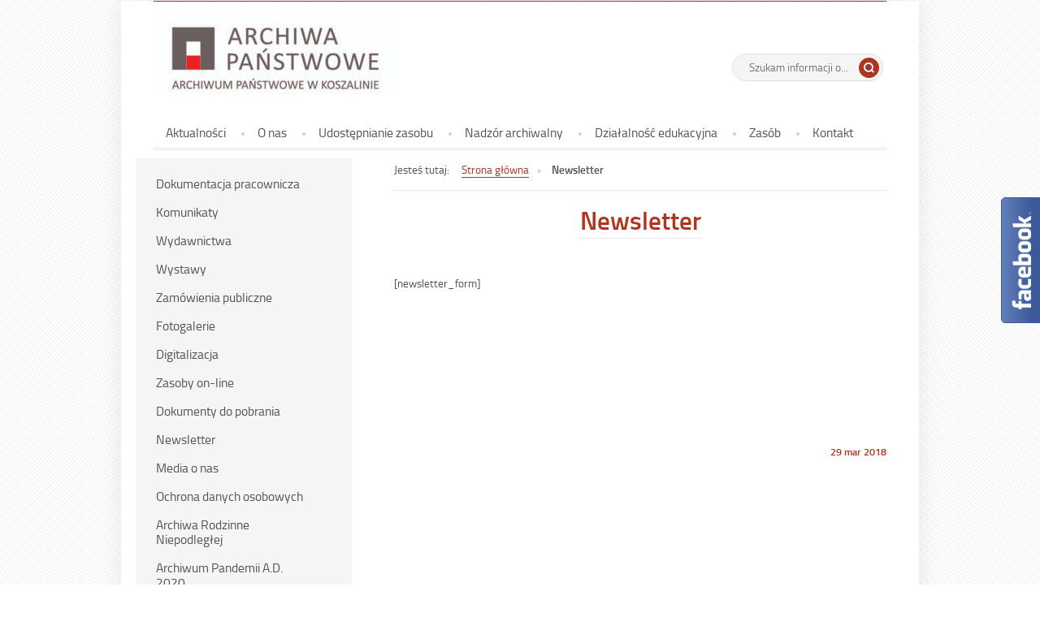

--- FILE ---
content_type: text/html; charset=UTF-8
request_url: https://www.koszalin.ap.gov.pl/newsletter/
body_size: 12211
content:
<!DOCTYPE html>
<html lang="pl-PL">
<head>
<meta charset="UTF-8">
<meta name="viewport" content="width=device-width, user-scalable=yes">
<link rel="profile" href="http://gmpg.org/xfn/11">
<link rel="pingback" href="https://www.koszalin.ap.gov.pl/xmlrpc.php">

<script type="text/javascript">
    var settings = {
        templateDir: 'https://www.koszalin.ap.gov.pl/wp-content/themes/Archiwum',
        highContrast: '',
        moreText: 'Czytaj więcej',
        newWindow: 'Link otwiera się w nowym oknie',
        publishComment: 'Opublikuj komentarz',
        searchText: 'Wyszukaj'        
    };
</script>	    
<script src="https://www.koszalin.ap.gov.pl/wp-content/themes/Archiwum/js/jquery.min.js"></script>
<script src="https://www.koszalin.ap.gov.pl/wp-content/themes/Archiwum/js/jquery.dropdown.js"></script>
<script src="https://www.koszalin.ap.gov.pl/wp-content/themes/Archiwum/js/jquery.elementchange.js"></script>
<script src="https://www.koszalin.ap.gov.pl/wp-content/themes/Archiwum/js/is.min.js"></script>
<script src="https://www.koszalin.ap.gov.pl/wp-content/themes/Archiwum/js/jquery.izilla.touchMenuHover.min.js"></script>
<script src="https://www.koszalin.ap.gov.pl/wp-content/themes/Archiwum/js/jquery.easing.js"></script>
<script src="https://www.koszalin.ap.gov.pl/wp-content/themes/Archiwum/js/common.js"></script>

<link rel="dns-prefetch" href="//cdn.hu-manity.co" />
		<!-- Cookie Compliance -->
		<script type="text/javascript">var huOptions = {"appID":"wwwkoszalinapgovpl-bbe835d","currentLanguage":"pl","blocking":false,"globalCookie":false,"isAdmin":false,"privacyConsent":true,"forms":[]};</script>
		<script type="text/javascript" src="https://cdn.hu-manity.co/hu-banner.min.js"></script><meta name='robots' content='index, follow, max-image-preview:large, max-snippet:-1, max-video-preview:-1' />

	<!-- This site is optimized with the Yoast SEO plugin v26.7 - https://yoast.com/wordpress/plugins/seo/ -->
	<title>Newsletter - Archiwum Państwowe w Koszalinie</title>
	<link rel="canonical" href="https://www.koszalin.ap.gov.pl/newsletter/" />
	<meta property="og:locale" content="pl_PL" />
	<meta property="og:type" content="article" />
	<meta property="og:title" content="Newsletter - Archiwum Państwowe w Koszalinie" />
	<meta property="og:description" content="[newsletter_form]" />
	<meta property="og:url" content="https://www.koszalin.ap.gov.pl/newsletter/" />
	<meta property="og:site_name" content="Archiwum Państwowe w Koszalinie" />
	<meta property="article:publisher" content="https://www.facebook.com/ArchiwumPanstwowewKoszalinie" />
	<meta property="article:modified_time" content="2018-07-24T12:33:29+00:00" />
	<meta name="twitter:card" content="summary_large_image" />
	<script type="application/ld+json" class="yoast-schema-graph">{"@context":"https://schema.org","@graph":[{"@type":"WebPage","@id":"https://www.koszalin.ap.gov.pl/newsletter/","url":"https://www.koszalin.ap.gov.pl/newsletter/","name":"Newsletter - Archiwum Państwowe w Koszalinie","isPartOf":{"@id":"https://www.koszalin.ap.gov.pl/#website"},"datePublished":"2018-03-29T11:29:11+00:00","dateModified":"2018-07-24T12:33:29+00:00","breadcrumb":{"@id":"https://www.koszalin.ap.gov.pl/newsletter/#breadcrumb"},"inLanguage":"pl-PL","potentialAction":[{"@type":"ReadAction","target":["https://www.koszalin.ap.gov.pl/newsletter/"]}]},{"@type":"BreadcrumbList","@id":"https://www.koszalin.ap.gov.pl/newsletter/#breadcrumb","itemListElement":[{"@type":"ListItem","position":1,"name":"Home","item":"https://www.koszalin.ap.gov.pl/"},{"@type":"ListItem","position":2,"name":"Newsletter"}]},{"@type":"WebSite","@id":"https://www.koszalin.ap.gov.pl/#website","url":"https://www.koszalin.ap.gov.pl/","name":"Archiwum Państwowe w Koszalinie","description":"Archiwum Państwowe w Koszalinie","publisher":{"@id":"https://www.koszalin.ap.gov.pl/#organization"},"potentialAction":[{"@type":"SearchAction","target":{"@type":"EntryPoint","urlTemplate":"https://www.koszalin.ap.gov.pl/?s={search_term_string}"},"query-input":{"@type":"PropertyValueSpecification","valueRequired":true,"valueName":"search_term_string"}}],"inLanguage":"pl-PL"},{"@type":"Organization","@id":"https://www.koszalin.ap.gov.pl/#organization","name":"Archiwum Państwowe w Koszalinie","url":"https://www.koszalin.ap.gov.pl/","logo":{"@type":"ImageObject","inLanguage":"pl-PL","@id":"https://www.koszalin.ap.gov.pl/#/schema/logo/image/","url":"https://www.koszalin.ap.gov.pl/wp-content/uploads/2022/06/logo-AP-KOSZALIN-PL-poziom-CMYK-kolor.jpg","contentUrl":"https://www.koszalin.ap.gov.pl/wp-content/uploads/2022/06/logo-AP-KOSZALIN-PL-poziom-CMYK-kolor.jpg","width":1442,"height":545,"caption":"Archiwum Państwowe w Koszalinie"},"image":{"@id":"https://www.koszalin.ap.gov.pl/#/schema/logo/image/"},"sameAs":["https://www.facebook.com/ArchiwumPanstwowewKoszalinie"]}]}</script>
	<!-- / Yoast SEO plugin. -->


<link rel="alternate" type="application/rss+xml" title="Archiwum Państwowe w Koszalinie &raquo; Kanał z wpisami" href="https://www.koszalin.ap.gov.pl/feed/" />
<link rel="alternate" type="application/rss+xml" title="Archiwum Państwowe w Koszalinie &raquo; Kanał z komentarzami" href="https://www.koszalin.ap.gov.pl/comments/feed/" />
<link rel="alternate" title="oEmbed (JSON)" type="application/json+oembed" href="https://www.koszalin.ap.gov.pl/wp-json/oembed/1.0/embed?url=https%3A%2F%2Fwww.koszalin.ap.gov.pl%2Fnewsletter%2F" />
<link rel="alternate" title="oEmbed (XML)" type="text/xml+oembed" href="https://www.koszalin.ap.gov.pl/wp-json/oembed/1.0/embed?url=https%3A%2F%2Fwww.koszalin.ap.gov.pl%2Fnewsletter%2F&#038;format=xml" />
<style id='wp-img-auto-sizes-contain-inline-css' type='text/css'>
img:is([sizes=auto i],[sizes^="auto," i]){contain-intrinsic-size:3000px 1500px}
/*# sourceURL=wp-img-auto-sizes-contain-inline-css */
</style>
<style id='wp-emoji-styles-inline-css' type='text/css'>

	img.wp-smiley, img.emoji {
		display: inline !important;
		border: none !important;
		box-shadow: none !important;
		height: 1em !important;
		width: 1em !important;
		margin: 0 0.07em !important;
		vertical-align: -0.1em !important;
		background: none !important;
		padding: 0 !important;
	}
/*# sourceURL=wp-emoji-styles-inline-css */
</style>
<style id='wp-block-library-inline-css' type='text/css'>
:root{--wp-block-synced-color:#7a00df;--wp-block-synced-color--rgb:122,0,223;--wp-bound-block-color:var(--wp-block-synced-color);--wp-editor-canvas-background:#ddd;--wp-admin-theme-color:#007cba;--wp-admin-theme-color--rgb:0,124,186;--wp-admin-theme-color-darker-10:#006ba1;--wp-admin-theme-color-darker-10--rgb:0,107,160.5;--wp-admin-theme-color-darker-20:#005a87;--wp-admin-theme-color-darker-20--rgb:0,90,135;--wp-admin-border-width-focus:2px}@media (min-resolution:192dpi){:root{--wp-admin-border-width-focus:1.5px}}.wp-element-button{cursor:pointer}:root .has-very-light-gray-background-color{background-color:#eee}:root .has-very-dark-gray-background-color{background-color:#313131}:root .has-very-light-gray-color{color:#eee}:root .has-very-dark-gray-color{color:#313131}:root .has-vivid-green-cyan-to-vivid-cyan-blue-gradient-background{background:linear-gradient(135deg,#00d084,#0693e3)}:root .has-purple-crush-gradient-background{background:linear-gradient(135deg,#34e2e4,#4721fb 50%,#ab1dfe)}:root .has-hazy-dawn-gradient-background{background:linear-gradient(135deg,#faaca8,#dad0ec)}:root .has-subdued-olive-gradient-background{background:linear-gradient(135deg,#fafae1,#67a671)}:root .has-atomic-cream-gradient-background{background:linear-gradient(135deg,#fdd79a,#004a59)}:root .has-nightshade-gradient-background{background:linear-gradient(135deg,#330968,#31cdcf)}:root .has-midnight-gradient-background{background:linear-gradient(135deg,#020381,#2874fc)}:root{--wp--preset--font-size--normal:16px;--wp--preset--font-size--huge:42px}.has-regular-font-size{font-size:1em}.has-larger-font-size{font-size:2.625em}.has-normal-font-size{font-size:var(--wp--preset--font-size--normal)}.has-huge-font-size{font-size:var(--wp--preset--font-size--huge)}.has-text-align-center{text-align:center}.has-text-align-left{text-align:left}.has-text-align-right{text-align:right}.has-fit-text{white-space:nowrap!important}#end-resizable-editor-section{display:none}.aligncenter{clear:both}.items-justified-left{justify-content:flex-start}.items-justified-center{justify-content:center}.items-justified-right{justify-content:flex-end}.items-justified-space-between{justify-content:space-between}.screen-reader-text{border:0;clip-path:inset(50%);height:1px;margin:-1px;overflow:hidden;padding:0;position:absolute;width:1px;word-wrap:normal!important}.screen-reader-text:focus{background-color:#ddd;clip-path:none;color:#444;display:block;font-size:1em;height:auto;left:5px;line-height:normal;padding:15px 23px 14px;text-decoration:none;top:5px;width:auto;z-index:100000}html :where(.has-border-color){border-style:solid}html :where([style*=border-top-color]){border-top-style:solid}html :where([style*=border-right-color]){border-right-style:solid}html :where([style*=border-bottom-color]){border-bottom-style:solid}html :where([style*=border-left-color]){border-left-style:solid}html :where([style*=border-width]){border-style:solid}html :where([style*=border-top-width]){border-top-style:solid}html :where([style*=border-right-width]){border-right-style:solid}html :where([style*=border-bottom-width]){border-bottom-style:solid}html :where([style*=border-left-width]){border-left-style:solid}html :where(img[class*=wp-image-]){height:auto;max-width:100%}:where(figure){margin:0 0 1em}html :where(.is-position-sticky){--wp-admin--admin-bar--position-offset:var(--wp-admin--admin-bar--height,0px)}@media screen and (max-width:600px){html :where(.is-position-sticky){--wp-admin--admin-bar--position-offset:0px}}

/*# sourceURL=wp-block-library-inline-css */
</style><style id='global-styles-inline-css' type='text/css'>
:root{--wp--preset--aspect-ratio--square: 1;--wp--preset--aspect-ratio--4-3: 4/3;--wp--preset--aspect-ratio--3-4: 3/4;--wp--preset--aspect-ratio--3-2: 3/2;--wp--preset--aspect-ratio--2-3: 2/3;--wp--preset--aspect-ratio--16-9: 16/9;--wp--preset--aspect-ratio--9-16: 9/16;--wp--preset--color--black: #000000;--wp--preset--color--cyan-bluish-gray: #abb8c3;--wp--preset--color--white: #ffffff;--wp--preset--color--pale-pink: #f78da7;--wp--preset--color--vivid-red: #cf2e2e;--wp--preset--color--luminous-vivid-orange: #ff6900;--wp--preset--color--luminous-vivid-amber: #fcb900;--wp--preset--color--light-green-cyan: #7bdcb5;--wp--preset--color--vivid-green-cyan: #00d084;--wp--preset--color--pale-cyan-blue: #8ed1fc;--wp--preset--color--vivid-cyan-blue: #0693e3;--wp--preset--color--vivid-purple: #9b51e0;--wp--preset--gradient--vivid-cyan-blue-to-vivid-purple: linear-gradient(135deg,rgb(6,147,227) 0%,rgb(155,81,224) 100%);--wp--preset--gradient--light-green-cyan-to-vivid-green-cyan: linear-gradient(135deg,rgb(122,220,180) 0%,rgb(0,208,130) 100%);--wp--preset--gradient--luminous-vivid-amber-to-luminous-vivid-orange: linear-gradient(135deg,rgb(252,185,0) 0%,rgb(255,105,0) 100%);--wp--preset--gradient--luminous-vivid-orange-to-vivid-red: linear-gradient(135deg,rgb(255,105,0) 0%,rgb(207,46,46) 100%);--wp--preset--gradient--very-light-gray-to-cyan-bluish-gray: linear-gradient(135deg,rgb(238,238,238) 0%,rgb(169,184,195) 100%);--wp--preset--gradient--cool-to-warm-spectrum: linear-gradient(135deg,rgb(74,234,220) 0%,rgb(151,120,209) 20%,rgb(207,42,186) 40%,rgb(238,44,130) 60%,rgb(251,105,98) 80%,rgb(254,248,76) 100%);--wp--preset--gradient--blush-light-purple: linear-gradient(135deg,rgb(255,206,236) 0%,rgb(152,150,240) 100%);--wp--preset--gradient--blush-bordeaux: linear-gradient(135deg,rgb(254,205,165) 0%,rgb(254,45,45) 50%,rgb(107,0,62) 100%);--wp--preset--gradient--luminous-dusk: linear-gradient(135deg,rgb(255,203,112) 0%,rgb(199,81,192) 50%,rgb(65,88,208) 100%);--wp--preset--gradient--pale-ocean: linear-gradient(135deg,rgb(255,245,203) 0%,rgb(182,227,212) 50%,rgb(51,167,181) 100%);--wp--preset--gradient--electric-grass: linear-gradient(135deg,rgb(202,248,128) 0%,rgb(113,206,126) 100%);--wp--preset--gradient--midnight: linear-gradient(135deg,rgb(2,3,129) 0%,rgb(40,116,252) 100%);--wp--preset--font-size--small: 13px;--wp--preset--font-size--medium: 20px;--wp--preset--font-size--large: 36px;--wp--preset--font-size--x-large: 42px;--wp--preset--spacing--20: 0.44rem;--wp--preset--spacing--30: 0.67rem;--wp--preset--spacing--40: 1rem;--wp--preset--spacing--50: 1.5rem;--wp--preset--spacing--60: 2.25rem;--wp--preset--spacing--70: 3.38rem;--wp--preset--spacing--80: 5.06rem;--wp--preset--shadow--natural: 6px 6px 9px rgba(0, 0, 0, 0.2);--wp--preset--shadow--deep: 12px 12px 50px rgba(0, 0, 0, 0.4);--wp--preset--shadow--sharp: 6px 6px 0px rgba(0, 0, 0, 0.2);--wp--preset--shadow--outlined: 6px 6px 0px -3px rgb(255, 255, 255), 6px 6px rgb(0, 0, 0);--wp--preset--shadow--crisp: 6px 6px 0px rgb(0, 0, 0);}:where(.is-layout-flex){gap: 0.5em;}:where(.is-layout-grid){gap: 0.5em;}body .is-layout-flex{display: flex;}.is-layout-flex{flex-wrap: wrap;align-items: center;}.is-layout-flex > :is(*, div){margin: 0;}body .is-layout-grid{display: grid;}.is-layout-grid > :is(*, div){margin: 0;}:where(.wp-block-columns.is-layout-flex){gap: 2em;}:where(.wp-block-columns.is-layout-grid){gap: 2em;}:where(.wp-block-post-template.is-layout-flex){gap: 1.25em;}:where(.wp-block-post-template.is-layout-grid){gap: 1.25em;}.has-black-color{color: var(--wp--preset--color--black) !important;}.has-cyan-bluish-gray-color{color: var(--wp--preset--color--cyan-bluish-gray) !important;}.has-white-color{color: var(--wp--preset--color--white) !important;}.has-pale-pink-color{color: var(--wp--preset--color--pale-pink) !important;}.has-vivid-red-color{color: var(--wp--preset--color--vivid-red) !important;}.has-luminous-vivid-orange-color{color: var(--wp--preset--color--luminous-vivid-orange) !important;}.has-luminous-vivid-amber-color{color: var(--wp--preset--color--luminous-vivid-amber) !important;}.has-light-green-cyan-color{color: var(--wp--preset--color--light-green-cyan) !important;}.has-vivid-green-cyan-color{color: var(--wp--preset--color--vivid-green-cyan) !important;}.has-pale-cyan-blue-color{color: var(--wp--preset--color--pale-cyan-blue) !important;}.has-vivid-cyan-blue-color{color: var(--wp--preset--color--vivid-cyan-blue) !important;}.has-vivid-purple-color{color: var(--wp--preset--color--vivid-purple) !important;}.has-black-background-color{background-color: var(--wp--preset--color--black) !important;}.has-cyan-bluish-gray-background-color{background-color: var(--wp--preset--color--cyan-bluish-gray) !important;}.has-white-background-color{background-color: var(--wp--preset--color--white) !important;}.has-pale-pink-background-color{background-color: var(--wp--preset--color--pale-pink) !important;}.has-vivid-red-background-color{background-color: var(--wp--preset--color--vivid-red) !important;}.has-luminous-vivid-orange-background-color{background-color: var(--wp--preset--color--luminous-vivid-orange) !important;}.has-luminous-vivid-amber-background-color{background-color: var(--wp--preset--color--luminous-vivid-amber) !important;}.has-light-green-cyan-background-color{background-color: var(--wp--preset--color--light-green-cyan) !important;}.has-vivid-green-cyan-background-color{background-color: var(--wp--preset--color--vivid-green-cyan) !important;}.has-pale-cyan-blue-background-color{background-color: var(--wp--preset--color--pale-cyan-blue) !important;}.has-vivid-cyan-blue-background-color{background-color: var(--wp--preset--color--vivid-cyan-blue) !important;}.has-vivid-purple-background-color{background-color: var(--wp--preset--color--vivid-purple) !important;}.has-black-border-color{border-color: var(--wp--preset--color--black) !important;}.has-cyan-bluish-gray-border-color{border-color: var(--wp--preset--color--cyan-bluish-gray) !important;}.has-white-border-color{border-color: var(--wp--preset--color--white) !important;}.has-pale-pink-border-color{border-color: var(--wp--preset--color--pale-pink) !important;}.has-vivid-red-border-color{border-color: var(--wp--preset--color--vivid-red) !important;}.has-luminous-vivid-orange-border-color{border-color: var(--wp--preset--color--luminous-vivid-orange) !important;}.has-luminous-vivid-amber-border-color{border-color: var(--wp--preset--color--luminous-vivid-amber) !important;}.has-light-green-cyan-border-color{border-color: var(--wp--preset--color--light-green-cyan) !important;}.has-vivid-green-cyan-border-color{border-color: var(--wp--preset--color--vivid-green-cyan) !important;}.has-pale-cyan-blue-border-color{border-color: var(--wp--preset--color--pale-cyan-blue) !important;}.has-vivid-cyan-blue-border-color{border-color: var(--wp--preset--color--vivid-cyan-blue) !important;}.has-vivid-purple-border-color{border-color: var(--wp--preset--color--vivid-purple) !important;}.has-vivid-cyan-blue-to-vivid-purple-gradient-background{background: var(--wp--preset--gradient--vivid-cyan-blue-to-vivid-purple) !important;}.has-light-green-cyan-to-vivid-green-cyan-gradient-background{background: var(--wp--preset--gradient--light-green-cyan-to-vivid-green-cyan) !important;}.has-luminous-vivid-amber-to-luminous-vivid-orange-gradient-background{background: var(--wp--preset--gradient--luminous-vivid-amber-to-luminous-vivid-orange) !important;}.has-luminous-vivid-orange-to-vivid-red-gradient-background{background: var(--wp--preset--gradient--luminous-vivid-orange-to-vivid-red) !important;}.has-very-light-gray-to-cyan-bluish-gray-gradient-background{background: var(--wp--preset--gradient--very-light-gray-to-cyan-bluish-gray) !important;}.has-cool-to-warm-spectrum-gradient-background{background: var(--wp--preset--gradient--cool-to-warm-spectrum) !important;}.has-blush-light-purple-gradient-background{background: var(--wp--preset--gradient--blush-light-purple) !important;}.has-blush-bordeaux-gradient-background{background: var(--wp--preset--gradient--blush-bordeaux) !important;}.has-luminous-dusk-gradient-background{background: var(--wp--preset--gradient--luminous-dusk) !important;}.has-pale-ocean-gradient-background{background: var(--wp--preset--gradient--pale-ocean) !important;}.has-electric-grass-gradient-background{background: var(--wp--preset--gradient--electric-grass) !important;}.has-midnight-gradient-background{background: var(--wp--preset--gradient--midnight) !important;}.has-small-font-size{font-size: var(--wp--preset--font-size--small) !important;}.has-medium-font-size{font-size: var(--wp--preset--font-size--medium) !important;}.has-large-font-size{font-size: var(--wp--preset--font-size--large) !important;}.has-x-large-font-size{font-size: var(--wp--preset--font-size--x-large) !important;}
/*# sourceURL=global-styles-inline-css */
</style>

<style id='classic-theme-styles-inline-css' type='text/css'>
/*! This file is auto-generated */
.wp-block-button__link{color:#fff;background-color:#32373c;border-radius:9999px;box-shadow:none;text-decoration:none;padding:calc(.667em + 2px) calc(1.333em + 2px);font-size:1.125em}.wp-block-file__button{background:#32373c;color:#fff;text-decoration:none}
/*# sourceURL=/wp-includes/css/classic-themes.min.css */
</style>
<link rel='stylesheet' id='pad2-style-css' href='https://www.koszalin.ap.gov.pl/wp-content/themes/Archiwum/style.css?ver=6.9' type='text/css' media='all' />
<!--n2css--><!--n2js--><script type="text/javascript" src="https://www.koszalin.ap.gov.pl/wp-includes/js/jquery/jquery.min.js?ver=3.7.1" id="jquery-core-js"></script>
<script type="text/javascript" src="https://www.koszalin.ap.gov.pl/wp-includes/js/jquery/jquery-migrate.min.js?ver=3.4.1" id="jquery-migrate-js"></script>
<link rel="https://api.w.org/" href="https://www.koszalin.ap.gov.pl/wp-json/" /><link rel="alternate" title="JSON" type="application/json" href="https://www.koszalin.ap.gov.pl/wp-json/wp/v2/pages/1856" /><link rel="EditURI" type="application/rsd+xml" title="RSD" href="https://www.koszalin.ap.gov.pl/xmlrpc.php?rsd" />
<link rel='shortlink' href='https://www.koszalin.ap.gov.pl/?p=1856' />
    <script type="text/javascript">
        jQuery(document).ready(function() {
            var img_src = 'https://www.koszalin.ap.gov.pl/wp-content/uploads/2022/06/cropped-cropped-logo-AP-KOSZALIN-PL-poziom-CMYK-kolor-1-e1763979805468.jpg', 
                header_img = '',
                header_title = '',
                header_text = '',
                header_url = '';
			
            if ( img_src != ''){
                $('#logo').append('<img src="https://www.koszalin.ap.gov.pl/wp-content/uploads/2022/06/cropped-cropped-logo-AP-KOSZALIN-PL-poziom-CMYK-kolor-1-e1763979805468.jpg" alt="" />');
            }
			
            /* The text in slider appears when image was added */
            if ( header_img != ''){
                $('#slider-wrapper').append('<div id="slider"></div>');
                $('#slider-wrapper').append('<div class="clear"></div>');
                $('#slider').append('<div class="slide"><img src="" alt="" /></div>');
				
                if ( header_title != '' ||  header_text != ''){
                    $('#slider').append('<div class="slider-text"></div>');
                }
				
                if ( header_title != ''){
                    $('.slider-text').prepend('<div class="bgImg">');
                    $('#slider .slider-text').append('<h2></h2>');
                    $('#slider .slide').addClass('hasHeader');
                }

                if ( header_text != ''){
                    $('#slider .slider-text').append('<p></p>');
                }
                if ( header_url != ''){
                    $('#slider .slider-text').append('<a href="" class="more-link">Czytaj więcej <span class="screen-reader-text">o </span></a>');
                    $('#slider h2').addClass('hasLink');
                                        
                    var header_title_height = $('#slider h2').height();
                    if(header_title_height > 40){
                        $('#slider .more-link').addClass('hasLines');
                    }                                        
                }					
            }
					
        });
    </script>
        <style type="text/css">
            .site-title,
        .site-description {
            position: absolute;
            clip: rect(1px, 1px, 1px, 1px);
        }
        </style>
    <link rel="icon" href="https://www.koszalin.ap.gov.pl/wp-content/uploads/2022/02/cropped-favicon_512x512-px-32x32.jpg" sizes="32x32" />
<link rel="icon" href="https://www.koszalin.ap.gov.pl/wp-content/uploads/2022/02/cropped-favicon_512x512-px-192x192.jpg" sizes="192x192" />
<link rel="apple-touch-icon" href="https://www.koszalin.ap.gov.pl/wp-content/uploads/2022/02/cropped-favicon_512x512-px-180x180.jpg" />
<meta name="msapplication-TileImage" content="https://www.koszalin.ap.gov.pl/wp-content/uploads/2022/02/cropped-favicon_512x512-px-270x270.jpg" />
<link rel="stylesheet" media="all" type="text/css" href="https://www.koszalin.ap.gov.pl/wp-content/themes/Archiwum/css/responsive.css"/>

<meta http-equiv="Content-Type" content="text/html; charset=utf-8">
</head>

<body class="wp-singular page-template-default page page-id-1856 wp-theme-Archiwum cookies-not-set group-blog">

<div id="page" class="hfeed site" tabindex="-1">
    
    <ul id="skip-links">
    	<li><a class="skip-link" href="#site-navigation">Przejdź do menu</a></li>
        <li><a class="skip-link" href="#content">Przejdź do treści</a></li>
        <li><a class="skip-link" href="#search-wrapper">Przejdź do wyszukiwarki</a></li>
    </ul>
    
    <div id="content-wrapper">
                <div id="header_top_subpage">
        
        <header id="masthead" class="site-header" role="banner">
            
            <div class="site-branding">
                <div id="logo"></div>
                <h1 class="site-title"><a href="https://www.koszalin.ap.gov.pl/" rel="home">
                Archiwum Państwowe w Koszalinie                        <span class="screen-reader-text"> - Newsletter</span>
                                    </a></h1>

            </div><!-- .site-branding -->
                            <p class="site-description">Archiwum Państwowe w Koszalinie</p>
                        <!-- <div id="font-wrapper">
                <div id="fonts">
                <p class="contrast-wrapper"><a href="https://www.koszalin.ap.gov.pl/wp-content/themes/Archiwum/inc/change-style.php?contr=1" class="font-contrast"><span class="text">Wersja kontrastowa</span><img src="https://www.koszalin.ap.gov.pl/wp-content/themes/Archiwum/images/icoContrast.png" alt=""/></a></p><div class="font-list"><p>Czcionka:</p><ul><li class="font1"><a href="https://www.koszalin.ap.gov.pl/wp-content/themes/Archiwum/inc/change-style.php?style=0"  class="font-size0"><img src="https://www.koszalin.ap.gov.pl/wp-content/themes/Archiwum/images/fontSize0.png" alt="Czcionka domyślna"/></a></li><li class="font2"><a href="https://www.koszalin.ap.gov.pl/wp-content/themes/Archiwum/inc/change-style.php?style=r1" class="font-size1"><img src="https://www.koszalin.ap.gov.pl/wp-content/themes/Archiwum/images/fontSize1.png" alt="Czcionka średnia"/></a></li><li class="font3"><a href="https://www.koszalin.ap.gov.pl/wp-content/themes/Archiwum/inc/change-style.php?style=r2" class="font-size2"><img src="https://www.koszalin.ap.gov.pl/wp-content/themes/Archiwum/images/fontSize2.png" alt="Czcionka duża"/></a></li></ul></div> 
                <div class="clear"></div>
                </div>
            </div> -->
                
            <div id="search-wrapper">
                <h2 class="screen-reader-text">Wyszukiwarka</h2>
                <form action="https://www.koszalin.ap.gov.pl/" class="search-form" method="get" role="search">
                <label>
                    <span class="screen-reader-text">Tutaj wpisz szukaną frazę:</span>
                    <input type="search" name="s" value="" placeholder="Szukam informacji o..." class="search-field">
                </label>
                <div class="search-btn-wrapper">
                    <input type="image" src="https://www.koszalin.ap.gov.pl/wp-content/themes/Archiwum/images/butSearch.png" alt="Szukaj" class="search-submit" />
                </div>
                <div class="clear"></div>
            </form>            </div>                  

                            
            <nav id="site-navigation" class="main-navigation" role="navigation">
                <h2 class="screen-reader-text">Górne</h2>
                <button class="menu-toggle" aria-controls="primary-menu" aria-expanded="false"><span class="btnText">Otwórz menu główne</span><span class="icon"></span></button>
                <div class="menu-gorne-container"><ul id="primary-menu" class="menu"><li id="menu-item-43" class="menu-item menu-item-type-custom menu-item-object-custom menu-item-home menu-item-43"><a href="http://www.koszalin.ap.gov.pl">Aktualności</a></li>
<li id="menu-item-26" class="menu-item menu-item-type-custom menu-item-object-custom menu-item-has-children menu-item-26"><a href="#">O nas</a>
<ul class="sub-menu">
	<li id="menu-item-34" class="menu-item menu-item-type-custom menu-item-object-custom menu-item-home menu-item-has-children menu-item-34"><a href="http://www.koszalin.ap.gov.pl">Organizacja</a>
	<ul class="sub-menu">
		<li id="menu-item-211" class="menu-item menu-item-type-post_type menu-item-object-page menu-item-211"><a href="https://www.koszalin.ap.gov.pl/statut/">Statut</a></li>
		<li id="menu-item-234" class="menu-item menu-item-type-post_type menu-item-object-page menu-item-234"><a href="https://www.koszalin.ap.gov.pl/regulamin-organizacyjny/">Regulamin organizacyjny</a></li>
		<li id="menu-item-40" class="menu-item menu-item-type-post_type menu-item-object-page menu-item-40"><a href="https://www.koszalin.ap.gov.pl/struktura-organizacyjna/">Struktura organizacyjna</a></li>
		<li id="menu-item-238" class="menu-item menu-item-type-post_type menu-item-object-page menu-item-238"><a href="https://www.koszalin.ap.gov.pl/schemat-organizacyjny/">Schemat organizacyjny</a></li>
	</ul>
</li>
	<li id="menu-item-32" class="menu-item menu-item-type-post_type menu-item-object-page menu-item-32"><a href="https://www.koszalin.ap.gov.pl/29-2/">Działalność</a></li>
	<li id="menu-item-7653" class="menu-item menu-item-type-post_type menu-item-object-page menu-item-7653"><a href="https://www.koszalin.ap.gov.pl/misja-i-wizja/">Misja i wizja</a></li>
</ul>
</li>
<li id="menu-item-116" class="menu-item menu-item-type-post_type menu-item-object-page menu-item-has-children menu-item-116"><a href="https://www.koszalin.ap.gov.pl/udostepnianie-akt/">Udostępnianie zasobu</a>
<ul class="sub-menu">
	<li id="menu-item-8644" class="menu-item menu-item-type-post_type menu-item-object-post menu-item-8644"><a href="https://www.koszalin.ap.gov.pl/?p=8468">Korzystanie z Czytelni Akt w czasie COVID-19</a></li>
	<li id="menu-item-309" class="menu-item menu-item-type-post_type menu-item-object-page menu-item-309"><a href="https://www.koszalin.ap.gov.pl/czytelnia-akt/">Czytelnia akt</a></li>
	<li id="menu-item-1238" class="menu-item menu-item-type-post_type menu-item-object-page menu-item-has-children menu-item-1238"><a href="https://www.koszalin.ap.gov.pl/cennik-uslug-archiwalnych/">Cennik usług archiwalnych</a>
	<ul class="sub-menu">
		<li id="menu-item-8365" class="menu-item menu-item-type-post_type menu-item-object-page menu-item-8365"><a href="https://www.koszalin.ap.gov.pl/8363-2/">Test e-Rewers</a></li>
	</ul>
</li>
</ul>
</li>
<li id="menu-item-119" class="menu-item menu-item-type-post_type menu-item-object-page menu-item-119"><a href="https://www.koszalin.ap.gov.pl/nadzor-archiwalny/">Nadzór archiwalny</a></li>
<li id="menu-item-49" class="menu-item menu-item-type-custom menu-item-object-custom menu-item-has-children menu-item-49"><a href="#">Działalność edukacyjna</a>
<ul class="sub-menu">
	<li id="menu-item-8664" class="menu-item menu-item-type-post_type menu-item-object-page menu-item-8664"><a href="https://www.koszalin.ap.gov.pl/oferta-dla-szkol/">Oferta dla szkół</a></li>
</ul>
</li>
<li id="menu-item-47" class="menu-item menu-item-type-custom menu-item-object-custom menu-item-has-children menu-item-47"><a href="#">Zasób</a>
<ul class="sub-menu">
	<li id="menu-item-158" class="menu-item menu-item-type-post_type menu-item-object-page menu-item-158"><a href="https://www.koszalin.ap.gov.pl/zasob-archiwum-panstwowego-w-koszalinie/">Koszalin &#8211; Centrala</a></li>
	<li id="menu-item-165" class="menu-item menu-item-type-post_type menu-item-object-page menu-item-165"><a href="https://www.koszalin.ap.gov.pl/zasob-archiwalny-oddzialu-w-slupsku/">Oddział w Słupsku</a></li>
	<li id="menu-item-172" class="menu-item menu-item-type-post_type menu-item-object-page menu-item-172"><a href="https://www.koszalin.ap.gov.pl/zasob-archiwalny-oddzialu-w-szczecinku/">Oddział w Szczecinku</a></li>
</ul>
</li>
<li id="menu-item-46" class="menu-item menu-item-type-custom menu-item-object-custom menu-item-home menu-item-has-children menu-item-46"><a href="http://www.koszalin.ap.gov.pl">Kontakt</a>
<ul class="sub-menu">
	<li id="menu-item-71" class="menu-item menu-item-type-post_type menu-item-object-page menu-item-71"><a href="https://www.koszalin.ap.gov.pl/kontakt-koszalin/">Kontakt – Koszalin</a></li>
	<li id="menu-item-77" class="menu-item menu-item-type-post_type menu-item-object-page menu-item-77"><a href="https://www.koszalin.ap.gov.pl/kontakt-slupsk/">Kontakt – Słupsk</a></li>
	<li id="menu-item-80" class="menu-item menu-item-type-post_type menu-item-object-page menu-item-80"><a href="https://www.koszalin.ap.gov.pl/kontakt-szczecinek/">Kontakt – Szczecinek</a></li>
	<li id="menu-item-98" class="menu-item menu-item-type-custom menu-item-object-custom menu-item-98"><a href="https://epuap.gov.pl/wps/portal/">Elektroniczna skrzynka podawcza</a></li>
</ul>
</li>
</ul></div>            </nav><!-- #site-navigation -->  
            
            <div class="clear"></div>
        </header><!-- #masthead -->
        
        <!-- header image -->
                
        </div>
                  
<div id="main-content-wrapper">

<div id="sidebar">
            
    <aside role="complementary">
        <div id="secondary" class="widget-area">
            <aside id="nav_menu-3" class="widget widget_nav_menu"><div class="menu-boczne-container"><ul id="menu-boczne" class="menu"><li id="menu-item-102" class="menu-item menu-item-type-post_type menu-item-object-page menu-item-has-children menu-item-102"><a href="https://www.koszalin.ap.gov.pl/dokumentacja-pracownicza/">Dokumentacja pracownicza</a>
<ul class="sub-menu">
	<li id="menu-item-8069" class="menu-item menu-item-type-post_type menu-item-object-page menu-item-8069"><a href="https://www.koszalin.ap.gov.pl/ogloszenie-o-brakowaniu-niszczeniu-dokumentacji-medycznej/">Ogłoszenie o brakowaniu (niszczeniu) dokumentacji medycznej</a></li>
	<li id="menu-item-122" class="menu-item menu-item-type-post_type menu-item-object-page menu-item-122"><a href="https://www.koszalin.ap.gov.pl/jaka-dokumentacje-juz-posiadamy/">Jaką dokumentację już posiadamy?</a></li>
	<li id="menu-item-112" class="menu-item menu-item-type-post_type menu-item-object-page menu-item-112"><a href="https://www.koszalin.ap.gov.pl/jak-odszukac-dokumenty-osobowe-i-placowe/">Jak odszukać dokumenty osobowe i płacowe?</a></li>
	<li id="menu-item-105" class="menu-item menu-item-type-post_type menu-item-object-page menu-item-105"><a href="https://www.koszalin.ap.gov.pl/jak-uzyskac-informacje-potwierdzajace-zatrudnienie/">Jak uzyskać informacje potwierdzające zatrudnienie?</a></li>
	<li id="menu-item-128" class="menu-item menu-item-type-post_type menu-item-object-page menu-item-128"><a href="https://www.koszalin.ap.gov.pl/informacja-dla-niezarejestrowanych-przechowawcow-dokumentacji-pracowniczej/">Informacja dla niezarejestrowanych przechowawców dokumentacji pracowniczej</a></li>
	<li id="menu-item-6812" class="menu-item menu-item-type-custom menu-item-object-custom menu-item-6812"><a href="http://www.koszalin.ap.gov.pl/wp-content/uploads/2018/09/wz%C3%B3r-podania-o-sporz%C4%85dzenie-kopii-lub-odpisu-z-dokumentacji-pracowniczej.doc">Wzór podania o sporządzenie kopii lub odpisu z dokumentacji pracowniczej</a></li>
</ul>
</li>
<li id="menu-item-11281" class="menu-item menu-item-type-taxonomy menu-item-object-category menu-item-11281"><a href="https://www.koszalin.ap.gov.pl/category/komunikaty/">Komunikaty</a></li>
<li id="menu-item-2133" class="menu-item menu-item-type-post_type menu-item-object-page menu-item-2133"><a href="https://www.koszalin.ap.gov.pl/wydawnictwa/">Wydawnictwa</a></li>
<li id="menu-item-5423" class="menu-item menu-item-type-taxonomy menu-item-object-category menu-item-5423"><a href="https://www.koszalin.ap.gov.pl/category/wystawy/">Wystawy</a></li>
<li id="menu-item-2234" class="menu-item menu-item-type-post_type menu-item-object-page menu-item-2234"><a href="https://www.koszalin.ap.gov.pl/zamowienia-publiczne/">Zamówienia publiczne</a></li>
<li id="menu-item-460" class="menu-item menu-item-type-post_type menu-item-object-page menu-item-460"><a href="https://www.koszalin.ap.gov.pl/fotogalerie/">Fotogalerie</a></li>
<li id="menu-item-58" class="menu-item menu-item-type-custom menu-item-object-custom menu-item-58"><a href="#">Digitalizacja</a></li>
<li id="menu-item-175" class="menu-item menu-item-type-post_type menu-item-object-page menu-item-175"><a href="https://www.koszalin.ap.gov.pl/zasoby-on-line/">Zasoby on-line</a></li>
<li id="menu-item-1018" class="menu-item menu-item-type-post_type menu-item-object-page menu-item-1018"><a href="https://www.koszalin.ap.gov.pl/dokumenty-do-pobrania/">Dokumenty do pobrania</a></li>
<li id="menu-item-2194" class="menu-item menu-item-type-post_type menu-item-object-page menu-item-2194"><a href="https://www.koszalin.ap.gov.pl/newsletter-2/">Newsletter</a></li>
<li id="menu-item-2214" class="menu-item menu-item-type-taxonomy menu-item-object-category menu-item-2214"><a href="https://www.koszalin.ap.gov.pl/category/media-o-nas/">Media o nas</a></li>
<li id="menu-item-2279" class="menu-item menu-item-type-post_type menu-item-object-page menu-item-has-children menu-item-2279"><a href="https://www.koszalin.ap.gov.pl/ochrona-danych-osobowych/">Ochrona danych osobowych</a>
<ul class="sub-menu">
	<li id="menu-item-4308" class="menu-item menu-item-type-post_type menu-item-object-page menu-item-4308"><a href="https://www.koszalin.ap.gov.pl/realizacja-praw-osob-ktorych-dane-dotycza/">Ograniczenia w realizacji praw osoby, której dane dotyczą</a></li>
	<li id="menu-item-2285" class="menu-item menu-item-type-post_type menu-item-object-page menu-item-2285"><a href="https://www.koszalin.ap.gov.pl/polityka-bezpieczenstwa/">Polityka prywatności</a></li>
	<li id="menu-item-2284" class="menu-item menu-item-type-post_type menu-item-object-page menu-item-2284"><a href="https://www.koszalin.ap.gov.pl/klauzule-informacyjne/">Klauzule informacyjne</a></li>
	<li id="menu-item-4431" class="menu-item menu-item-type-post_type menu-item-object-page menu-item-4431"><a href="https://www.koszalin.ap.gov.pl/inspektor-ochrony-danych/">Inspektor Ochrony Danych</a></li>
</ul>
</li>
<li id="menu-item-4338" class="menu-item menu-item-type-post_type menu-item-object-page menu-item-4338"><a href="https://www.koszalin.ap.gov.pl/archiwa-rodzinne-niepodleglej/">Archiwa Rodzinne Niepodległej</a></li>
<li id="menu-item-6022" class="menu-item menu-item-type-taxonomy menu-item-object-category menu-item-6022"><a href="https://www.koszalin.ap.gov.pl/category/archiwum-pandemii-a-d-2020/">Archiwum Pandemii A.D. 2020</a></li>
<li id="menu-item-8640" class="menu-item menu-item-type-taxonomy menu-item-object-category menu-item-8640"><a href="https://www.koszalin.ap.gov.pl/category/multimedia/">Multimedia</a></li>
<li id="menu-item-10376" class="menu-item menu-item-type-post_type menu-item-object-page menu-item-10376"><a href="https://www.koszalin.ap.gov.pl/dostepnosc/">Dostępność</a></li>
<li id="menu-item-11072" class="menu-item menu-item-type-post_type menu-item-object-page menu-item-11072"><a href="https://www.koszalin.ap.gov.pl/standardy-ochrony-maloletnich/">Standardy Ochrony Małoletnich</a></li>
<li id="menu-item-10637" class="menu-item menu-item-type-post_type menu-item-object-page menu-item-10637"><a href="https://www.koszalin.ap.gov.pl/archiwum-panstwowe-w-koszalinie-etr/">Tekst łatwy do czytania  (ETR)</a></li>
<li id="menu-item-11205" class="menu-item menu-item-type-post_type menu-item-object-page menu-item-11205"><a href="https://www.koszalin.ap.gov.pl/termomodernizacja/">Termomodernizacja</a></li>
</ul></div></aside><aside id="text-2" class="widget widget_text">			<div class="textwidget"><p>Archiwum Państwowe w Koszalinie</p>
<p>ul. Marii Skłodowskiej-Curie 2<br />
75-803 Koszalin</p>
<p>tel. 94 317 03 60<br />
tel. 94 342 26 22</p>
<p>e-mail:<br />
sekretariat@koszalin.ap.gov.pl</p>
<p>adres skrytki ePUAP:<br />
/5b9lqmo03t/skrytka</p>
</div>
		</aside><aside id="widget_sp_image-8" class="widget widget_sp_image"><a href="http://www.koszalin.ap.gov.pl/archiwa-rodzinne-niepodleglej/" target="_self" class="widget_sp_image-image-link"><img width="854" height="415" class="attachment-full" style="max-width: 100%;" srcset="https://www.koszalin.ap.gov.pl/wp-content/uploads/2019/08/ARN_logo_wersja_podstawowa.jpg 854w, https://www.koszalin.ap.gov.pl/wp-content/uploads/2019/08/ARN_logo_wersja_podstawowa-300x146.jpg 300w, https://www.koszalin.ap.gov.pl/wp-content/uploads/2019/08/ARN_logo_wersja_podstawowa-768x373.jpg 768w" sizes="(max-width: 854px) 100vw, 854px" src="https://www.koszalin.ap.gov.pl/wp-content/uploads/2019/08/ARN_logo_wersja_podstawowa.jpg" /></a></aside><aside id="widget_sp_image-2" class="widget widget_sp_image"><a href="https://apkoszalin.bip.gov.pl/" target="_blank" class="widget_sp_image-image-link"><img width="346" height="145" class="attachment-full aligncenter" style="max-width: 100%;" srcset="https://www.koszalin.ap.gov.pl/wp-content/uploads/2016/12/indeks.jpg 346w, https://www.koszalin.ap.gov.pl/wp-content/uploads/2016/12/indeks-300x126.jpg 300w" sizes="(max-width: 346px) 100vw, 346px" src="https://www.koszalin.ap.gov.pl/wp-content/uploads/2016/12/indeks.jpg" /></a></aside><aside id="widget_sp_image-4" class="widget widget_sp_image"><a href="https://www.szukajwarchiwach.gov.pl/" target="_self" class="widget_sp_image-image-link"><img width="735" height="144" class="attachment-full aligncenter" style="max-width: 100%;" srcset="https://www.koszalin.ap.gov.pl/wp-content/uploads/2019/07/logo-adress-gov.png 735w, https://www.koszalin.ap.gov.pl/wp-content/uploads/2019/07/logo-adress-gov-300x59.png 300w" sizes="(max-width: 735px) 100vw, 735px" src="https://www.koszalin.ap.gov.pl/wp-content/uploads/2019/07/logo-adress-gov.png" /></a></aside><aside id="widget_sp_image-6" class="widget widget_sp_image"><a href="https://obywatel.gov.pl/" target="_self" class="widget_sp_image-image-link"><img width="960" height="405" class="attachment-full" style="max-width: 100%;" srcset="https://www.koszalin.ap.gov.pl/wp-content/uploads/2018/02/obywatel_slider-1.jpg 960w, https://www.koszalin.ap.gov.pl/wp-content/uploads/2018/02/obywatel_slider-1-300x127.jpg 300w, https://www.koszalin.ap.gov.pl/wp-content/uploads/2018/02/obywatel_slider-1-768x324.jpg 768w" sizes="(max-width: 960px) 100vw, 960px" src="https://www.koszalin.ap.gov.pl/wp-content/uploads/2018/02/obywatel_slider-1.jpg" /></a></aside><aside id="widget_sp_image-5" class="widget widget_sp_image"><img width="497" height="147" class="attachment-full aligncenter" style="max-width: 100%;" srcset="https://www.koszalin.ap.gov.pl/wp-content/uploads/2018/02/logo_pl_alternatywny.jpg 497w, https://www.koszalin.ap.gov.pl/wp-content/uploads/2018/02/logo_pl_alternatywny-300x89.jpg 300w" sizes="(max-width: 497px) 100vw, 497px" src="https://www.koszalin.ap.gov.pl/wp-content/uploads/2018/02/logo_pl_alternatywny.jpg" /></aside><aside id="widget_sp_image-7" class="widget widget_sp_image"><a href="https://www.kprm.gov.pl/" target="_self" class="widget_sp_image-image-link"><img width="137" height="140" class="attachment-137x140 aligncenter" style="max-width: 100%;" src="https://www.koszalin.ap.gov.pl/wp-content/uploads/2019/07/godło1_duze.jpg" /></a></aside>        </div>
    </aside>
</div><div id="content" class="site-content">
    <div id="primary" class="content-area">
        <!-- breadcrumbs -->
        <div id="crumbpath"><p class="here">Jesteś tutaj:</p><ol id="breadcrumbs" class="breadcrumbs"><li class="item-home"><a class="bread-link bread-home" href="https://www.koszalin.ap.gov.pl">Strona główna</a></li><li class="item-current item-1856"><span class="bread-current bread-1856"> Newsletter</span></li></ol></div> 
        <main id="main" class="site-main" role="main">

            
                
<article id="post-1856" class="post-1856 page type-page status-publish hentry">

   <header class="entry-header">
        <h2 class="entry-title"><span>Newsletter</span></h2>    </header><!-- .entry-header -->
        
        		
    <div class="entry-content">
        <p>[newsletter_form]</p>
    </div><!-- .entry-content -->
        
    <div class="entry-meta single-meta">
        <p><span class="posted-on-text screen-reader-text">Opublikowano w dniu</span> <span class="posted-on"><time class="entry-date published" datetime="2018-03-29T13:29:11+02:00">29 mar 2018</time></span></p>    </div><!-- .entry-meta -->
    <div class="clear"></div>        

    <footer class="entry-footer">
            </footer><!-- .entry-footer -->
</article><!-- #post-## -->


                
            
        </main><!-- #main -->
    </div><!-- #primary -->
</div><!-- #content -->    
</div>
	<div class="clear"></div>
    </div><!-- #content-wrapper --> 
    
	<footer id="colophon" class="site-footer" role="contentinfo">
		<div class="site-info">
			
           <!-- <div id="logosAP" role="contentinfo">

                </div>-->
                <div class="clear"><ul>
                    <li class="logoFW"><p><a href="/polityka-prywatnosci/" >
						<img src="/wp-content/uploads/2018/05/ico_info.png"/>Polityka prywatności</a></p></li>
<li class="logoFW"><p><a href="/dostepnosc/"><img src="/wp-content/uploads/2023/04/znaczek_dla_osob_niepelnesprawnych.png" width="19" height="19"/>  Dostępność</a></p></li>
</ul></div>
<div class="clear">
</div>
            </div>
 
                    
		</div><!-- .site-info -->
	</footer><!-- #colophon -->
    <p class="goto-top">
        <a href="#page"><span class="screen-reader-text">Do góry</span></a>
    </p>
</div><!-- #page -->

<script type="speculationrules">
{"prefetch":[{"source":"document","where":{"and":[{"href_matches":"/*"},{"not":{"href_matches":["/wp-*.php","/wp-admin/*","/wp-content/uploads/*","/wp-content/*","/wp-content/plugins/*","/wp-content/themes/Archiwum/*","/*\\?(.+)"]}},{"not":{"selector_matches":"a[rel~=\"nofollow\"]"}},{"not":{"selector_matches":".no-prefetch, .no-prefetch a"}}]},"eagerness":"conservative"}]}
</script>
<script type="text/javascript" id="aspexi-facebook-like-box-js-extra">
/* <![CDATA[ */
var aflb = {"slideon":"hover","placement":"right","width":"245","ismobile":""};
//# sourceURL=aspexi-facebook-like-box-js-extra
/* ]]> */
</script>
<script type="text/javascript" src="https://www.koszalin.ap.gov.pl/wp-content/plugins/aspexi-facebook-like-box/js/aflb.js?ver=6.9" id="aspexi-facebook-like-box-js"></script>
<script type="text/javascript" src="https://www.koszalin.ap.gov.pl/wp-content/themes/Archiwum/js/navigation.js?ver=20150806" id="pad2-navigation-js"></script>
<script type="text/javascript" src="https://www.koszalin.ap.gov.pl/wp-content/themes/Archiwum/js/skip-link-focus-fix.js?ver=20150806" id="pad2-skip-link-focus-fix-js"></script>
<script id="wp-emoji-settings" type="application/json">
{"baseUrl":"https://s.w.org/images/core/emoji/17.0.2/72x72/","ext":".png","svgUrl":"https://s.w.org/images/core/emoji/17.0.2/svg/","svgExt":".svg","source":{"concatemoji":"https://www.koszalin.ap.gov.pl/wp-includes/js/wp-emoji-release.min.js?ver=6.9"}}
</script>
<script type="module">
/* <![CDATA[ */
/*! This file is auto-generated */
const a=JSON.parse(document.getElementById("wp-emoji-settings").textContent),o=(window._wpemojiSettings=a,"wpEmojiSettingsSupports"),s=["flag","emoji"];function i(e){try{var t={supportTests:e,timestamp:(new Date).valueOf()};sessionStorage.setItem(o,JSON.stringify(t))}catch(e){}}function c(e,t,n){e.clearRect(0,0,e.canvas.width,e.canvas.height),e.fillText(t,0,0);t=new Uint32Array(e.getImageData(0,0,e.canvas.width,e.canvas.height).data);e.clearRect(0,0,e.canvas.width,e.canvas.height),e.fillText(n,0,0);const a=new Uint32Array(e.getImageData(0,0,e.canvas.width,e.canvas.height).data);return t.every((e,t)=>e===a[t])}function p(e,t){e.clearRect(0,0,e.canvas.width,e.canvas.height),e.fillText(t,0,0);var n=e.getImageData(16,16,1,1);for(let e=0;e<n.data.length;e++)if(0!==n.data[e])return!1;return!0}function u(e,t,n,a){switch(t){case"flag":return n(e,"\ud83c\udff3\ufe0f\u200d\u26a7\ufe0f","\ud83c\udff3\ufe0f\u200b\u26a7\ufe0f")?!1:!n(e,"\ud83c\udde8\ud83c\uddf6","\ud83c\udde8\u200b\ud83c\uddf6")&&!n(e,"\ud83c\udff4\udb40\udc67\udb40\udc62\udb40\udc65\udb40\udc6e\udb40\udc67\udb40\udc7f","\ud83c\udff4\u200b\udb40\udc67\u200b\udb40\udc62\u200b\udb40\udc65\u200b\udb40\udc6e\u200b\udb40\udc67\u200b\udb40\udc7f");case"emoji":return!a(e,"\ud83e\u1fac8")}return!1}function f(e,t,n,a){let r;const o=(r="undefined"!=typeof WorkerGlobalScope&&self instanceof WorkerGlobalScope?new OffscreenCanvas(300,150):document.createElement("canvas")).getContext("2d",{willReadFrequently:!0}),s=(o.textBaseline="top",o.font="600 32px Arial",{});return e.forEach(e=>{s[e]=t(o,e,n,a)}),s}function r(e){var t=document.createElement("script");t.src=e,t.defer=!0,document.head.appendChild(t)}a.supports={everything:!0,everythingExceptFlag:!0},new Promise(t=>{let n=function(){try{var e=JSON.parse(sessionStorage.getItem(o));if("object"==typeof e&&"number"==typeof e.timestamp&&(new Date).valueOf()<e.timestamp+604800&&"object"==typeof e.supportTests)return e.supportTests}catch(e){}return null}();if(!n){if("undefined"!=typeof Worker&&"undefined"!=typeof OffscreenCanvas&&"undefined"!=typeof URL&&URL.createObjectURL&&"undefined"!=typeof Blob)try{var e="postMessage("+f.toString()+"("+[JSON.stringify(s),u.toString(),c.toString(),p.toString()].join(",")+"));",a=new Blob([e],{type:"text/javascript"});const r=new Worker(URL.createObjectURL(a),{name:"wpTestEmojiSupports"});return void(r.onmessage=e=>{i(n=e.data),r.terminate(),t(n)})}catch(e){}i(n=f(s,u,c,p))}t(n)}).then(e=>{for(const n in e)a.supports[n]=e[n],a.supports.everything=a.supports.everything&&a.supports[n],"flag"!==n&&(a.supports.everythingExceptFlag=a.supports.everythingExceptFlag&&a.supports[n]);var t;a.supports.everythingExceptFlag=a.supports.everythingExceptFlag&&!a.supports.flag,a.supports.everything||((t=a.source||{}).concatemoji?r(t.concatemoji):t.wpemoji&&t.twemoji&&(r(t.twemoji),r(t.wpemoji)))});
//# sourceURL=https://www.koszalin.ap.gov.pl/wp-includes/js/wp-emoji-loader.min.js
/* ]]> */
</script>
<div class="fb-root"></div>
            <script>(function(d, s, id) {
                var js, fjs = d.getElementsByTagName(s)[0];
                if (d.getElementById(id)) return;
                js = d.createElement(s); js.id = id;
                js.src = "//connect.facebook.net/pl_PL/sdk.js#xfbml=1&version=v14.0&appId=1548213832159053";
                fjs.parentNode.insertBefore(js, fjs);
            }(document, 'script', 'facebook-jssdk'));</script>
            <style type="text/css">@media (max-width: 305px) { .aspexifblikebox { display: none; } } .fb-xfbml-parse-ignore {
                    display: none;
                }
                
                .aspexifblikebox {
                    overflow: hidden;
                    z-index: 99999999;
                    position: fixed;
                    padding: 0 0 0 48px;
                    top: 50%;margin-top:-117px;
                    right: -245px;
                }
                
                .aspexifblikebox .aspexi_facebook_iframe {
                    padding: 0;
                    border: 2px solid #3B5998;
                    background: #fff;
                    width: 245px;
                    height: 234px;
                    box-sizing: border-box;
                }
                
                .aspexifblikebox .fb-page {
                    background: url("https://www.koszalin.ap.gov.pl/wp-content/plugins/aspexi-facebook-like-box/images/load.gif") no-repeat center center;
                    width: 241px;
                    height: 230px;
                    margin: 0;
                }
                
                .aspexifblikebox .fb-page span {
                    background: #fff;
                    height: 100% !important;
                }
                
                .aspexifblikebox .aspexi_facebook_button {
                    background: url("https://www.koszalin.ap.gov.pl/wp-content/plugins/aspexi-facebook-like-box/images/fb1-right.png") no-repeat scroll transparent;
                    height: 155px;
                    width: 48px;
                    position: absolute;
                    top: 0;
                    left: 0;
                    cursor: pointer;
                }
            </style>
            <div class="aspexifblikebox">
                <div class="aspexi_facebook_button"></div>
                <div class="aspexi_facebook_iframe">
                    <div class="fb-page" data-href="https://www.facebook.com/ArchiwumPanstwowewKoszalinie" data-width="241" data-height="230" data-hide-cover="false" data-show-facepile="true" data-lazy="false"><div class="fb-xfbml-parse-ignore"><blockquote cite="https://www.facebook.com/ArchiwumPanstwowewKoszalinie"><a href="https://www.facebook.com/ArchiwumPanstwowewKoszalinie">Facebook</a></blockquote></div></div>
                </div>
            </div>
</body>
</html>


--- FILE ---
content_type: text/css
request_url: https://www.koszalin.ap.gov.pl/wp-content/themes/Archiwum/css/fonts.css
body_size: 246
content:
@font-face {
    font-family: 'titRegular';
    src: url('../fonts/titilliumweb-regular.eot');
    src: url('../fonts/titilliumweb-regular.eot?#iefix') format('embedded-opentype'),
         url('../fonts/titilliumweb-regular.woff2') format('woff2'),
         url('../fonts/titilliumweb-regular.woff') format('woff'),
         url('../fonts/titilliumweb-regular.ttf') format('truetype'),
         url('../fonts/titilliumweb-regular.svg#titillium_webregular') format('svg');
    font-weight: normal;
    font-style: normal;
}

@font-face {
    font-family: 'titSemi';
    src: url('../fonts/titilliumweb-semibold.eot');
    src: url('../fonts/titilliumweb-semibold.eot?#iefix') format('embedded-opentype'),
         url('../fonts/titilliumweb-semibold.woff2') format('woff2'),
         url('../fonts/titilliumweb-semibold.woff') format('woff'),
         url('../fonts/titilliumweb-semibold.ttf') format('truetype'),
         url('../fonts/titilliumweb-semibold.svg#titillium_websemibold') format('svg');
    font-weight: normal;
    font-style: normal;
}